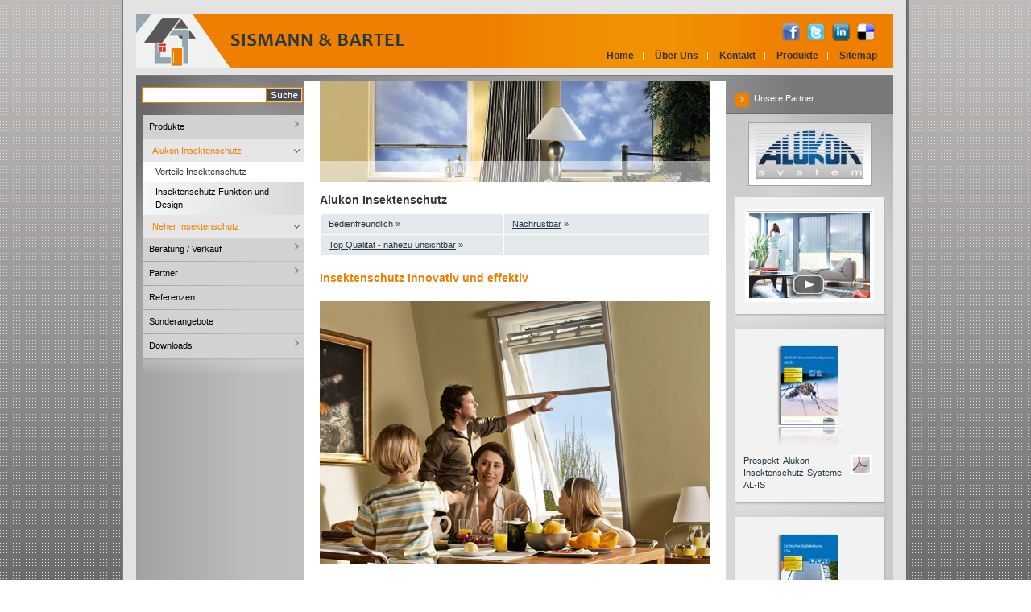

--- FILE ---
content_type: text/html; charset=UTF-8
request_url: http://sismann-bartel.de/produkte/insektenschutz/alukon/insektenschutz-start.php
body_size: 6716
content:
<!DOCTYPE HTML PUBliC "-//W3C//DTD XHTML 1.0 Transitional//EN" "http://www.w3.org/TR/xhtml1/DTD/xhtml1-transitional.dtd">

<html xmlns="http://www.w3.org/1999/xhtml">
<head>
<title>Alukon Insektenschutz - Vorteile Insektenschutz, Bedienfreundlich | Sismann &amp; Bartel - WERU Autorisierter Fachbetrieb</title>

<meta name="Description" content="Unsere innovativen Insektenschutz Lösungen sorgen für einen erholsamen Schlaf bei frischer Luft. Bequem nachrüstbar oder fest integriert. So bleiben Plagegeister draußen." />
<meta name="Description" content="Kontakt - Sismann &amp; Bartel - WERU Autorisierter Fachbetrieb" />
<meta name="Keywords" content="Sismann & Bartel, Sismann und Bartel, Igor Sismann, Eugen Bartel, Weru, Weru Studio, WERU Autorisierter Fachbetrieb, Alukon, Somfy, Neher, Herholtz, Hoermann, Noblesse Thermosecur, Haustüren, Innentüren, Fenster, Rollladen, Aluminiumtüren, Vordächer, Garagentore, Kunststofffenster, RAL-Montage, Insektenschutz, Terrassen- & Balkontüren, Rehau, Fensterkauf, Wärmeschutzglas, Palazzo, Avida, Castello, AFINO, AFINO-tec, AFINO-top, AFINO-art" />
<meta name ="robots" content ="Index, Follow" />
<meta http-equiv="Content-Language" content="de-DE" />
<meta http-equiv="Content-Type" content="text/html; charset=utf-8"/>

<!-- start css files -->
<link rel="stylesheet" type="text/css" href="/includes/main.css" />
<link rel="stylesheet" type="text/css" href="/includes/left-container.css" />
<link rel="stylesheet" type="text/css" href="/includes/main-container.css" />
<link rel="stylesheet" type="text/css" href="/includes/right-container.css" />
<link rel="stylesheet" type="text/css" href="/includes/flyouts.css" />
<!-- end css files -->

<link rel="shortcut icon" type="image/x-icon" href="http://www.weru-partner.com/SBFavicon.ico" />

<!-- start js files -->
<script language="JavaScript" type="text/javascript" src="/includes/left-menu.js"></script>
<script language="JavaScript" type="text/javascript" src="/includes/partners-menu.js"></script>
<!-- end js files -->

<script type="text/javascript">
var switchTo5x=true;
function MM_preloadImages() { //v3.0
  var d=document; if(d.images){ if(!d.MM_p) d.MM_p=new Array();
    var i,j=d.MM_p.length,a=MM_preloadImages.arguments; for(i=0; i<a.length; i++)
    if (a[i].indexOf("#")!=0){ d.MM_p[j]=new Image; d.MM_p[j++].src=a[i];}}
}

function MM_swapImgRestore() { //v3.0
  var i,x,a=document.MM_sr; for(i=0;a&&i<a.length&&(x=a[i])&&x.oSrc;i++) x.src=x.oSrc;
}

function MM_findObj(n, d) { //v4.01
  var p,i,x;  if(!d) d=document; if((p=n.indexOf("?"))>0&&parent.frames.length) {
    d=parent.frames[n.substring(p+1)].document; n=n.substring(0,p);}
  if(!(x=d[n])&&d.all) x=d.all[n]; for (i=0;!x&&i<d.forms.length;i++) x=d.forms[i][n];
  for(i=0;!x&&d.layers&&i<d.layers.length;i++) x=MM_findObj(n,d.layers[i].document);
  if(!x && d.getElementById) x=d.getElementById(n); return x;
}

function MM_swapImage() { //v3.0
  var i,j=0,x,a=MM_swapImage.arguments; document.MM_sr=new Array; for(i=0;i<(a.length-2);i+=3)
   if ((x=MM_findObj(a[i]))!=null){document.MM_sr[j++]=x; if(!x.oSrc) x.oSrc=x.src; x.src=a[i+2];}
}
</script>



<!-- start video light box section -->
<link rel="stylesheet" href="/includes/video/engine/css/videolightbox.css" type="text/css" />
<style>#videogallery a#videolb{display:none}</style>
		
<link rel="stylesheet" type="text/css" href="/includes/video/engine/css/overlay-minimal.css"/>
<script src="/includes/video/engine/js/jquery.tools.min.js"></script>
<script src="/includes/video/engine/js/swfobject.js"></script>
<script src="/includes/video/engine/js/videogallery.js"></script>
<!-- end video light box section -->

<script type="text/javascript">
<!--
function MM_preloadImages() { //v3.0
  var d=document; if(d.images){ if(!d.MM_p) d.MM_p=new Array();
    var i,j=d.MM_p.length,a=MM_preloadImages.arguments; for(i=0; i<a.length; i++)
    if (a[i].indexOf("#")!=0){ d.MM_p[j]=new Image; d.MM_p[j++].src=a[i];}}
}

function MM_swapImgRestore() { //v3.0
  var i,x,a=document.MM_sr; for(i=0;a&&i<a.length&&(x=a[i])&&x.oSrc;i++) x.src=x.oSrc;
}

function MM_findObj(n, d) { //v4.01
  var p,i,x;  if(!d) d=document; if((p=n.indexOf("?"))>0&&parent.frames.length) {
    d=parent.frames[n.substring(p+1)].document; n=n.substring(0,p);}
  if(!(x=d[n])&&d.all) x=d.all[n]; for (i=0;!x&&i<d.forms.length;i++) x=d.forms[i][n];
  for(i=0;!x&&d.layers&&i<d.layers.length;i++) x=MM_findObj(n,d.layers[i].document);
  if(!x && d.getElementById) x=d.getElementById(n); return x;
}

function MM_swapImage() { //v3.0
  var i,j=0,x,a=MM_swapImage.arguments; document.MM_sr=new Array; for(i=0;i<(a.length-2);i+=3)
   if ((x=MM_findObj(a[i]))!=null){document.MM_sr[j++]=x; if(!x.oSrc) x.oSrc=x.src; x.src=a[i+2];}
}
//-->
</script>
</head>
<body onload="MM_preloadImages('/images/icons/alukon-easyclick-video-icon-over.jpg')">

<!-- start container table -->
<table align="center" border="0" cellpadding="0" cellspacing="0" width="978">
	<tbody><tr>
		<td style="background-image: url(/images/left-main-shadow-bg-repeat.jpg); background-repeat: repeat-y;" width="2"></td>
		<td class="Master" width="972">
        
<!-- start main table -->               
			<table border="0" cellpadding="0" cellspacing="0" width="100%">
				<tbody>
                <tr>
					<td rowspan="10" valign="top" width="16">
                    <img src="/images/spacer1.gif" alt="" border="0" width="16" height="1" /></td>
					<td colspan="3" height="16"><img src="/images/spacer1.gif" alt="" border="0" width="1" height="16" /></td>
					<td rowspan="10" width="16"><img src="/images/spacer1.gif" alt="" border="0" width="16" height="1" /></td>
				</tr>
				<tr>
					<td colspan="3" class="HeaderOutline" height="2"><img src="/images/spacer1.gif" alt="" border="0" width="1" height="1" /></td>
				</tr>
				<tr>
					<td colspan="3" class="Header" align="center" valign="middle" width="940" height="66">
						
<!-- start masthead table -->
<table width="920" border="0" align="left" cellpadding="0" cellspacing="0">
    <tbody><tr>
	    <td align="left" valign="middle" width="89" height="36"><a href="http://www.weru-partner.com/index.php"><img src="/images/logo-banner.gif" alt="Sismann &amp; Bartel" width="360" height="66" border="0" /></a></td>
	    <td align="right">
<a href="http://www.facebook.com/weru.partner" target="_blank"><img src="/images/icons/facebook-icon.png" alt="Facebook" name="facebook" width="22" height="22" hspace="3" vspace="5" border="0" id="facebook" onmouseover="MM_swapImage('facebook','','/images/icons/facebook-over-icon.png',1)" onmouseout="MM_swapImgRestore()" /></a> <a href="https://twitter.com/#!/werupartner" target="_blank"><img src="/images/icons/twitter-icon.png" alt="Twitter" name="twitter" width="22" height="22" hspace="3" vspace="5" border="0" id="twitter" onmouseover="MM_swapImage('twitter','','/images/icons/twitter-over-icon.png',1)" onmouseout="MM_swapImgRestore()" /></a> <a href="http://de.linkedin.com/in/werupartner" target="_blank"><img src="/images/icons/linkedin-icon.png" alt="LinkedIn" name="linkedin" width="22" height="22" hspace="3" vspace="5" border="0" id="linkedin" onmouseover="MM_swapImage('linkedin','','/images/icons/linkedin-over-icon.png',1)" onmouseout="MM_swapImgRestore()" /></a> <a href="http://www.delicious.com/werupartner" target="_blank"><img src="/images/icons/delicious-icon.png" alt="Delicious" name="delicious" width="22" height="22" hspace="3" vspace="5" border="0" id="delicious" onmouseover="MM_swapImage('delicious','','/images/icons/delicious-over-icon.png',1)" onmouseout="MM_swapImgRestore()" /></a>
<p class="HeaderText">
<a href="/index.php">Home</a><span class="HeaderSeparator">&nbsp;</span>
<a href="/ueber-uns/index.php">Über Uns</a><span class="HeaderSeparator">&nbsp;</span>
<a href="/kontakt/index.php">Kontakt</a><span class="HeaderSeparator">&nbsp;</span>
<a href="/produkte/index.php">Produkte</a><span class="HeaderSeparator">&nbsp;</span>
<a href="/sitemap/index.php">Sitemap</a>
</p>
	    </td>
    </tr>
</tbody>
</table>
<!-- end masthead table -->					</td>
				</tr>
				<tr>
					<td colspan="3" class="HeaderOutline" height="1"><img src="/images/spacer1.gif" alt="" border="0" width="1" height="1" /></td>
				</tr>
				<tr>
					<td colspan="3" height="8"><img src="/images/spacer1.gif" alt="" border="0" width="1" height="8" /></td>
				</tr>
				<tr>
					<td colspan="3" class="MainOutline" height="1"><img src="/images/spacer1.gif" alt="" border="0" width="1" height="1" /></td>
				</tr>
				<tr>
					<td colspan="3" class="MainTopBar" height="7"><img src="/images/top-main-bar.jpg" alt="" border="0" width="940" height="7" /></td>
				</tr>
				<tr>
					<td rowspan="2" class="MainLeftPanelBgRepeat" valign="top" width="208">

<!-- start navigation table -->
<table border="0" cellpadding="0" cellspacing="0" width="100%">
  <tbody>
    <tr>
      <td style="background-image: url(/images/left-main-container-bg.jpg); background-repeat: no-repeat;" valign="top" height="303">
        <table border="0" cellpadding="0" cellspacing="0" width="100%">
</table>
<!-- start search form -->
        <table width="100%" border="0" cellspacing="0" cellpadding="0">
          <tr>
            <td width="5" rowspan="2"><img src="/images/spacer1.gif" width="7" height="1" /></td>
            <td><form method="get" action="http://www.weru-partner.com/search/search.php"> 
<table cellpadding="0px" cellspacing="0px"> 
<tr>
<td><img src="/images/spacer1.gif" width="10" height="7" /></td>
</tr>
<tr> 
<td style="border-style:solid none solid solid;border-color:#ef7f01;border-width:1px;">
<input name="zoom_query" type="text" class="SearchText" style="width:153px; border:0px solid; height:18px; padding:0px 0px; position:relative;">  </td>
<td style="border-style:solid;border-color:#ef7f01;border-width:1px;">
<input type="submit" value="" style="border-style: none; background: url('/images/search-button.gif') no-repeat; width: 44px; height: 18px; cursor:auto"></td>
</tr>
</table>
</form></td>
            </tr>
        </table>
<!-- end search form -->        
        <br />
        <table border="0" cellpadding="0" cellspacing="0" width="100%">
          <tbody>
            <tr>
              <td valign="top"><img src="/images/spacer1.gif" alt="" border="0" width="8" height="210" /></td>
              <td valign="top">
              <!-- start Products menu -->
                 <div class="LeftNavigation">
                  <div class="LeftNavMediumBg">
                    <div title="Produkte" class="LeftNavArrowRt"> <img src="/images/left-nav-arrow-right.gif" alt="" class="LeftNavArrowRt" border="0" width="17" height="23" />
                        <div class="LeftNavItem"><a href="/produkte/index.php" onmouseover="Hidden1.Display()" onmouseout="Hidden1.Hide()" title="Produkte"><img src="/images/spacer1.gif" alt="Produkte" border="0" width="200" height="40" /></a></div>
                      <p class="LeftNavLevel01"><a href="/produkte/index.php" title="Produkte">Produkte</a></p>
                    </div>
                  </div>
                <div class="LeftNavActiveBg2">
                    <div class="LeftNavArrowDn">
                      <div class="LeftNavItem"><a href="insektenschutz-start.php" title="Alukon Insektenschutz"><img src="/images/spacer2.gif" alt="Alukon Insektenschutz" border="0" width="200" height="40" /></a></div>
                      <p class="LeftNavLeveOnl02">Alukon Insektenschutz</p>
                    </div>
                </div>
 <div class="LeftNavLightBg">
                      <div class="LeftNavArrowNaWhite">
                        <div class="LeftNavItem"><img src="/images/spacer2.gif" alt="Vorteile Insektenschutz" border="0" width="200" height="40" />                        </div>
                        <p class="LeftNavLevel03">Vorteile Insektenschutz</p>
                      </div>
                    </div>
 <div class="LeftNavLightBg">
                      <div class="LeftNavArrowNa">
                        <div class="LeftNavItem"><a href="funktion-design.php" title="Insektenschutz Funktion und Design"><img src="/images/spacer2.gif" alt="Insektenschutz Funktion und Design" border="0" width="200" height="40" /></a>                        </div>
                        <p class="LeftNavLevel03"><a href="funktion-design.php" title="Insektenschutz Funktion und Design">Insektenschutz Funktion und Design</a></p>
                      </div>
                    </div>                    
                    <div class="LeftNavActiveBg2">
                    <div class="LeftNavArrowDn">
                      <div class="LeftNavItem"><a href="../neher/insektenschutz-start.php" title="Neher Insektenschutz"><img src="/images/spacer2.gif" alt="Neher Insektenschutz" border="0" width="200" height="40" /></a></div>
                      <p class="LeftNavLeveOnl02">Neher Insektenschutz</p>
                    </div>
                 </div>
                  <!-- end Products menu -->
                    <!-- start Consulting / Sales menu -->
                    <div class="LeftNavMediumBg">
                      <div title="Beratung / Verkauf" class="LeftNavArrowRt"> <img src="/images/left-nav-arrow-right.gif" alt="" class="LeftNavArrowRt" border="0" width="17" height="23" />
                          <div class="LeftNavItem"><a href="/beratung-verkauf/index.php" onmouseover="Hidden2.Display()" onmouseout="Hidden2.Hide()" title="Beratung / Verkauf"><img src="/images/spacer1.gif" alt="Beratung / Verkauf" border="0" width="200" height="40" /></a></div>
                        <p class="LeftNavLevel01"><a href="/beratung-verkauf/index.php" title="Beratung / Verkauf">Beratung / Verkauf</a></p>
                      </div>
                    </div>
                  <!-- end Consulting / Sales menu -->
                    <!-- start Partner menu -->
                    <div class="LeftNavMediumBg">
                      <div title="Partner" class="LeftNavArrowRt"> <img src="/images/left-nav-arrow-right.gif" alt="" class="LeftNavArrowRt" border="0" width="17" height="23" />
                          <div class="LeftNavItem"><a href="/partner/index.php" onmouseover="Hidden3.Display()" onmouseout="Hidden3.Hide()" title="Partner"><img src="/images/spacer1.gif" alt="Partner" border="0" width="200" height="40" /></a></div>
                        <p class="LeftNavLevel01"><a href="/partner/index.php" title="Partner">Partner</a></p>
                      </div>
                    </div>
                  <!-- end Partner menu -->
                    <!-- start References menu -->
                    <div class="LeftNavMediumBg">
                      <div title="Referenzen" class="LeftNavArrowNa">
                          <div class="LeftNavItem"><a href="/referenzen/index.php" onmouseover="Hidden4.Display()" onmouseout="Hidden4.Hide()" title="Referenzen"><img src="/images/spacer1.gif" alt="Referenzen" border="0" width="200" height="40" /></a></div>
                        <p class="LeftNavLevel01"><a href="/referenzen/index.php" title="Referenzen">Referenzen</a></p>
                      </div>
                    </div>
                    <!-- end References menu -->
                    <!-- start Specials menu -->
                    <div class="LeftNavMediumBg">
                      <div title="Sonderangebote" class="LeftNavArrowNa">
                        <div class="LeftNavItem"><a href="/sonderangebote/index.php" title="Sonderangebote"><img src="/images/spacer1.gif" alt="Sonderangebote" border="0" width="200" height="40" /></a></div>
                        <p class="LeftNavLevel01"><a href="/sonderangebote/index.php" title="Sonderangebote">Sonderangebote</a></p>
                      </div>
                    </div>
                  <!-- end Specials menu -->
                    <!-- start Downloads menu -->
                    <div class="LeftNavMediumBg">
                      <div title="Downloads" class="LeftNavArrowRt"> <img src="/images/left-nav-arrow-right.gif" alt="" class="LeftNavArrowRt" border="0" width="17" height="23" />
                          <div class="LeftNavItem"><a href="/downloads/index.php" onmouseover="Hidden6.Display()" onmouseout="Hidden6.Hide()" title="Downloads"><img src="/images/spacer1.gif" alt="Sonderangebote" border="0" width="200" height="40" /></a></div>
                        <p class="LeftNavLevel01"><a href="/downloads/index.php" title="Downloads">Downloads</a></p>
                      </div>
                    </div>
                  <div class="LeftNavReflect"><img src="/images/spacer1.gif" alt="" border="0" width="1" height="1" /></div>
                </div>
                <!-- end Downloads menu -->
                  <!-- start Products sub menu -->
                  <script language="JavaScript" type="text/javascript">var Hidden1 = new HiddenMenu('Hidden1','a_Hidden1');</script>
                  <div style="display: none; top: 190px; left: 449px; width: 200px;" id="a_Hidden1" class="LeftNavFlyout" onmouseover="Hidden1.Show()" onmouseout="Hidden1.Hide()">
                    <div class="FlyoutBgSpacer"><img src="/images/spacer1.gif" alt="" border="0" width="1" height="1" /></div>
                    <a href="/produkte/fenster/index.php" class="FlyoutBg" title="Fenster"><span class="FlyoutItems01">Fenster</span></a>
<a href="/produkte/terrassen-balkontueren/index.php" class="FlyoutBg" title="Fenster"><span class="FlyoutItems01">Terrassen- & Balkontüren</span></a>
<a href="/produkte/rolllaeden/index.php" class="FlyoutBg" title="Rollläden"><span class="FlyoutItems01">Rollläden</span></a>
<a href="/produkte/haustueren/index.php" class="FlyoutBg" title="Haustüren "><span class="FlyoutItems01">Haustüren</span></a>
<a href="/produkte/insektenschutz/index.php" class="FlyoutBg" title="Insektenschutz"><span class="FlyoutItems01">Insektenschutz</span></a>
<a href="/produkte/vordaecher/index.php" class="FlyoutBg" title="Vordächer"><span class="FlyoutItems01">Vordächer</span></a>
<a href="/produkte/ueberdachungen-carports/index.php" class="FlyoutBg" title="Überdachungen / Carports"><span class="FlyoutItems01">Überdachungen / Carports</span></a>

<a href="/produkte/garagentore/index.php" class="FlyoutBg" title="Garagentore"><span class="FlyoutItems01">Garagentore</span></a>
                    <div class="FlyoutBgSpacer"><img src="/images/spacer1.gif" alt="" border="0" width="1" height="1" /></div>
                  </div>
                <!-- end Products sub menu -->
                  <!-- start Consulting / Sales sub menu -->
                  <script language="JavaScript" type="text/javascript">var Hidden2 = new HiddenMenu('Hidden2','Hidden2');</script>
                  <div style="display: none; top: 100px; left: 449px; width: 200px;" id="Hidden2" class="LeftNavFlyout" onmouseover="Hidden2.Show()" onmouseout="Hidden2.Hide()">
                    <div class="FlyoutBgSpacer"><img src="/images/spacer1.gif" alt="" border="0" width="1" height="1" /></div>
                    <a href="/beratung-verkauf/alles-aus-einer-hand.php" class="FlyoutBg" title="Alles aus einer Hand"><span class="FlyoutItems01">Alles aus einer Hand</span></a> <a href="/beratung-verkauf/fachgerechte-montage.php" class="FlyoutBg" title="Fachgerechte Montage"><span class="FlyoutItems01">Fachgerechte Montage</span></a> <a href="/beratung-verkauf/ral-guetegesicherte-montage.php" class="FlyoutBg" title="RAL-gütegesicherte Montage"><span class="FlyoutItems01">RAL-gütegesicherte Montage</span></a> <a href="/beratung-verkauf/sonderangebote.php" class="FlyoutBg" title="Sonderangebote"><span class="FlyoutItems01">Sonderangebote</span></a>
                    <div class="FlyoutBgSpacer"><img src="/images/spacer1.gif" alt="" border="0" width="1" height="1" /></div>
                  </div>
                <!-- end Consulting / Sales sub menu -->
                  <!-- start Partner sub menu -->
                  <script language="JavaScript" type="text/javascript">var Hidden3 = new HiddenMenu('Hidden3','Hidden3');</script>
                  <div style="display: none; top: 252px; left: 449px; width: 200px;" id="Hidden3" class="LeftNavFlyout" onmouseover="Hidden3.Show()" onmouseout="Hidden3.Hide()">
                    <div class="FlyoutBgSpacer"><img src="/images/spacer1.gif" alt="" border="0" width="1" height="1" /></div>
                     <a href="/partner/weru.php" class="FlyoutBg" title="Weru"><span class="FlyoutItems01">Weru</span></a>
<a href="/partner/noblesse-thermosecur.php" class="FlyoutBg" title="Noblesse THERMOSECUR"><span class="FlyoutItems01">Noblesse THERMOSECUR</span></a> <a href="/partner/alukon.php" class="FlyoutBg" title="Alukon"><span class="FlyoutItems01">Alukon</span></a> <a href="/partner/neher.php" class="FlyoutBg" title="Neher"><span class="FlyoutItems01">Neher</span></a> <a href="/partner/somfy.php" class="FlyoutBg" title="Somfy"><span class="FlyoutItems01">Somfy</span></a>  <a href="/partner/hoermann.php" class="FlyoutBg" title="Hörmann"><span class="FlyoutItems01">Hörmann</span></a>
                    <div class="FlyoutBgSpacer"><img src="/images/spacer1.gif" alt="" border="0" width="1" height="1" /></div>
                  </div>
                <!-- end Partner sub menu -->
                  
                  <!-- start Downloads sub menu -->
                  <script language="JavaScript" type="text/javascript">var Hidden6 = new HiddenMenu('Hidden6','Hidden6');</script>
                  <div style="top: 300px; left: 449px; width: 200px; display: none;" id="Hidden6" class="LeftNavFlyout" onmouseover="Hidden6.Show()" onmouseout="Hidden6.Hide()">
                    <div class="FlyoutBgSpacer"><img src="/images/spacer1.gif" alt="" border="0" width="1" height="1" /></div>
                    <a href="/downloads/prospekte.php" class="FlyoutBg" title="Prospekte"><span class="FlyoutItems01">Prospekte</span></a> <a href="/downloads/bedienungsanleitungen.php" class="FlyoutBg" title="Bedienungsanleitungen"><span class="FlyoutItems01">Bedienungsanleitungen</span></a>  <a href="/downloads/pruefzeugnisse.php" class="FlyoutBg" title="Prüfzeugnisse"><span class="FlyoutItems01">Prüfzeugnisse</span></a> 
                    <div class="FlyoutBgSpacer"><img src="/images/spacer1.gif" alt="" border="0" width="1" height="1" /></div>
                  </div>
                <!-- end Downloads sub menu -->              </td>
            </tr>
          </tbody>
        </table></td>
    </tr>
  </tbody>
</table>
<!-- end navigation table -->				  </td>
					<td class="MainColor" align="left" valign="top" width="524" height="400"><div class="MainContentPanel" id="divMainContentPanel">
                      <div class="LightGray">
                        <!-- start table graphical element -->
                        <table border="0" cellpadding="0" cellspacing="0" width="100%">
                          <tbody>
                            <tr>
                              <td align="center" bgcolor="#cccccc" width="484" height="100"><img src="/images/banners/banner38.jpg" alt="&lt;&lt; &gt;&gt;" border="0" width="484" height="125" /></td>
                            </tr>
                          </tbody>
                        </table>
                        <!-- end table graphical element -->
                        <h3>Alukon Insektenschutz</h3>
                        <table align="center" border="0" cellpadding="5" cellspacing="1" width="100%">
                          <tbody>
                            <tr>
                              <td width="47%" valign="top" class="DataTableRow01">Bedienfreundlich &raquo;</td>
                              <td width="53%" valign="top" class="DataTableRow01"><a href="nachruestbar.php">Nachrüstbar</a> &raquo;</td>
                            </tr>
                            <tr>
                              <td valign="top" class="DataTableRow01"><a href="nahezu-unsichtbar.php">Top Qualität - nahezu unsichtbar</a> &raquo;</td>
                              <td valign="top" class="DataTableRow01">&nbsp;</td>
                            </tr>
                          </tbody>
                        </table>
                        <h4>Insektenschutz Innovativ und effektiv</h4>
                        <p><img src="/images/produkte/insektenschutz/alukon/insektenschutz-start-1.jpg" alt="Insektenschutz Innovativ und effektiv" width="484" height="326" vspace="10" border="0" />                          </p>
                        <p>Unsere innovativen Insektenschutz Lösungen sorgen für einen erholsamen Schlaf   bei frischer Luft. Bequem nachrüstbar oder fest integriert. So bleiben   Plagegeister draußen.</p>
                      <h2>Integrierter Insektenschutz</h2>
                      <p>Im Rollladen- oder Jalousiekasten integrierter Insektenschutz ist cleverste   Lösung zum Aussperren der lästigen Plagegeister. Mit ALUKON EasyClick und ALUKON Softstop wird das Insektenschutzrollo beim Schließen fixiert und verschwinden sanft gebremst   unsichtbar oben im Kasten.</p>
                      <p align="right"><a href="javascript:window.print()"><img src="/images/icons/print-icon.png" alt="Druken" width="16" height="16" border="0" /></a></p>
                      </div>
					</div></td>
					<td rowspan="2" class="MainRightPanelBgRepeat" valign="top" width="208">
						<table border="0" cellpadding="0" cellspacing="0" width="100%">
							<tbody><tr>
								<td style="background-image: url(/images/right-main-container-bg.jpg); background-repeat: no-repeat; margin-top: 26px;" valign="top" height="302">
<table border="0" cellpadding="0" cellspacing="0" width="100%">
  <tbody>
    <tr>
      <td style="background-image: url(/images/partners-space-repeat.jpg); background-repeat: repeat-y;" valign="top" height="14">      </td></tr></tbody></table>                               
<!-- start Partner right menu -->
<div class="PartnerSpace">
	<table border="0" cellpadding="0" cellspacing="0" width="100%">
		<tbody><tr>
			<td class="PartnerSpace" valign="top" height="25"><img src="/images/spacer1.gif" alt="Unsere Partner" border="0" width="12" height="1" /><a id="PartnerSpaceLink" href="/partner/index.php" onclick="return false" onmouseover="DisplayPartnerMenu()" class="PartnerSpaceMenuLink"><img id="PartnerSpaceIcon" src="/images/partners-icon.gif" alt="Unsere Partner" align="top" border="0" /> &nbsp;Unsere Partner</a></td>
		</tr>
		<tr>
			<td class="PartnerSpaceOutline" height="1"><img src="/images/spacer1.gif" alt="" border="0" width="208" height="1" /></td>
		</tr>
	</tbody></table>
</div>


<div id="PSpace" class="PartnerSpaceFlyout" style="display: none; top: 126px; left: 829px;" onmouseover="DisplayPartnerSpace()" onmouseout="StartHidingPartnerSpace()">
	<div class="FlyoutBgSpacer"><img src="/images/spacer1.gif" alt="" border="0" width="1" height="9" /></div>
	<a href="/partner/weru.php" class="FlyoutBg" title="Weru" rel="nofollow"><span class="FlyoutItems01">Weru</span></a>
    <div class="FlyoutDividerLine"><img src="/images/spacer1.gif" alt="" border="0" width="1" height="9" /></div>
    <a href="/partner/noblesse-thermosecur.php" class="FlyoutBg" title="Noblesse THERMOSECUR" rel="nofollow"><span class="FlyoutItems01">Noblesse THERMOSECUR</span></a>
    <div class="FlyoutDividerLine"><img src="/images/spacer1.gif" alt="" border="0" width="1" height="9" /></div>
    <a href="/partner/alukon.php" class="FlyoutBg" title="Alukon" rel="nofollow"><span class="FlyoutItems01">Alukon</span></a>
    <div class="FlyoutDividerLine"><img src="/images/spacer1.gif" alt="" border="0" width="1" height="9" /></div>
    <a href="/partner/neher.php" class="FlyoutBg" title="Neher" rel="nofollow"><span class="FlyoutItems01">Neher</span></a>
	<div class="FlyoutDividerLine"><img src="/images/spacer1.gif" alt="" border="0" width="1" height="9" /></div>
    <a href="/partner/somfy.php" class="FlyoutBg" title="Somfy" rel="nofollow"><span class="FlyoutItems01">Somfy</span></a>
   <div class="FlyoutDividerLine"><img src="/images/spacer1.gif" alt="" border="0" width="1" height="9" /></div>
    
	<div class="FlyoutDividerLine"><img src="/images/spacer1.gif" alt="" border="0" width="1" height="9" /></div>
    <a href="/partner/hoermann.php" class="FlyoutBg" title="Hörmann" rel="nofollow"><span class="FlyoutItems01">Hörmann</span></a>
	<div class="FlyoutBgSpacer"><img src="/images/spacer1.gif" alt="" border="0" width="1" height="9" /></div>
</div>
<!-- end Partner right menu -->
									<div class="LightGray">
									  <div class="RightPanelPortletsContainer">
                                        <table border="0" cellpadding="0" cellspacing="0" width="208">
                                          <tbody>
                                            <tr>
                                              <td colspan="3" height="19"><div align="center">
                                                  <p><img src="/images/spacer1.gif" alt="" border="0" width="1" height="19" /><a href="/partner/alukon.php"><img src="/images/partner/alukon-logo.gif" alt="Alukon System" width="153" height="79" border="0" /></a></p>
                                              </div></td>
                                            </tr>
                                            <tr>
                                              <td width="10" height="2"><img src="/images/spacer1.gif" alt="" border="0" width="10" height="2" /></td>
                                              <td class="RightSidePortletHeaderBg01" width="190" height="2"><img src="/images/spacer1.gif" alt="" border="0" width="1" height="2" /></td>
                                              <td width="8" height="2"><img src="/images/spacer1.gif" alt="" border="0" width="8" height="2" /></td>
                                            </tr>
                                            <tr>
                                              <td width="10" height="2"><img src="/images/spacer1.gif" alt="" border="0" width="10" height="2" /></td>
                                              <td class="RightSidePortletHeaderBg02" width="190" height="2"><img src="/images/spacer1.gif" alt="" border="0" width="1" height="2" /></td>
                                              <td width="8" height="2"><img src="/images/spacer1.gif" alt="" border="0" width="8" height="2" /></td>
                                            </tr>
                                            <tr>
                                              <td></td>
                                              <td class="RightSidePortletBodyBgRepeat02" valign="top"><div class="RightSidePortletVideo">
                                                  <div align="center">
                                                    <div id="videogallery">
                                                      <p align="center"><a rel="#voverlay" href="/includes/video/engine/swf/player.swf?url=/includes/video/video/easyclick.flv" title="Um das Video zu sehen, klicken Sie bitte auf das Bild"><img src="/images/icons/alukon-easyclick-video-icon.jpg" alt="Um das Video zu sehen, klicken Sie bitte auf das Bild" name="video" width="160" height="115" border="0" id="video" onmouseover="MM_swapImage('video','','/images/icons/alukon-easyclick-video-icon-over.jpg',1)" onmouseout="MM_swapImgRestore()" /></a></p>
                                                    </div>
                                                  </div>
                                              </div></td>
                                              <td></td>
                                            </tr>
                                            <tr>
                                              <td height="19"><img src="/images/spacer1.gif" alt="" border="0" width="1" height="19" /></td>
                                              <td class="RightSidePortletFooterBg2" height="19"></td>
                                              <td height="19"></td>
                                            </tr>
                                            <tr>
                                              <td></td>
                                              <td class="RightSidePortletBodyBgRepeat02" valign="top"><div class="RightSidePortletContent">
                                                <div align="center">
                                                    <p><a href="/downloads/alukon/alukon-al-is-prospekt.pdf" target="_blank"><img src="/images/icons/alukon-al-is-prospekt-icon.jpg" alt="Prospekt: Alukon-InsektenschutzSysteme" width="81" height="125" border="0"/></a></p>
                                                    <p align="left"><img src="/images/icons/adobe-icon.gif" alt="Adobe Dokument" width="25" height="24" hspace="5" border="0" align="right" /> <a href="/downloads/alukon/alukon-al-is-prospekt.pdf" target="_blank" style="text-decoration: none">Prospekt: Alukon Insektenschutz-Systeme
AL-IS</a></p>
                                                </div>
                                              </div></td>
                                              <td></td>
                                            </tr>
                                            <tr>
                                              <td height="19"><img src="/images/spacer1.gif" alt="" border="0" width="1" height="19" /></td>
                                              <td class="RightSidePortletFooterBg2" height="19"></td>
                                              <td height="19"></td>
                                            </tr>
                                            <tr>
                                              <td></td>
                                              <td class="RightSidePortletBodyBgRepeat02" valign="top"><div class="RightSidePortletContent">
                                                <div align="center">
                                                    <p><a href="/downloads/alukon/alukon-lichtschachtabdeckung-prospekt.pdf" target="_blank"><img src="/images/icons/alukon-lichtschachtabdeckung-prospekt-icon.jpg" alt="Prospekt: Alukon-Lichtschachtabdeckung" width="81" height="125" border="0"/></a></p>
                                                    <p align="left"><img src="/images/icons/adobe-icon.gif" alt="Adobe Dokument" width="25" height="24" hspace="5" border="0" align="right" /> <a href="/downloads/alukon/alukon-lichtschachtabdeckung-prospekt.pdf" target="_blank" style="text-decoration: none">Prospekt: Alukon-Lichtschachtabdeckung<br />
                                                    LSA</a></p>
                                                </div>
                                              </div></td>
                                              <td></td>
                                            </tr>
                                            <tr>
                                              <td height="19"><img src="/images/spacer1.gif" alt="" border="0" width="1" height="19" /></td>
                                              <td class="RightSidePortletFooterBg2" height="19"></td>
                                              <td height="19"></td>
                                            </tr>
                                            <tr>
                                              <td></td>
                                              <td class="RightSidePortletBodyBgRepeat02" valign="top"><img src="/images/contact-box-bg.jpg" alt="Lassen Sie uns wissen, wie wir ihnen helfen können!" width="186" height="102" border="0" align="top" usemap="#Kontakt" />
                                              <map name="Kontakt" id="Kontakt">
                                                    <area alt="info@weru-partner.com" shape="rect" coords="5,76,181,89" href="mailto:info@weru-partner.com?Subject=weru-partner Webseite Anfrage" />
                                                </map></td>
                                              <td></td>
                                            </tr>
                                            <tr>
                                              <td height="19"><img src="/images/spacer1.gif" alt="" border="0" width="1" height="19" /></td>
                                              <td class="RightSidePortletFooterBg2" height="19"></td>
                                              <td height="19"></td>
                                            </tr>
                                          </tbody>
                                        </table>
								      </div>
									</div>								</td>
							</tr>
						</tbody></table>					</td>
				</tr>
				
				<tr>
					<td class="MainColor" height="14">&nbsp;</td>
				</tr>
				<tr>
					<td colspan="3" height="16"><img src="/images/spacer1.gif" alt="" border="0" width="1" height="16" /></td>
				</tr>
			</tbody></table>
	  </td>
		<td style="background-image: url(/images/main-container-right-bg-repeat.jpg); background-repeat: repeat-y;" width="4"></td>	</tr>
	<tr>
		<td width="2" height="4"><img src="/images/main-container-left-corner.jpg" alt="" border="0" width="2" height="4" /></td>
		<td style="background-image: url(/images/main-container-shadow-bottom-repeat.jpg); background-repeat: repeat-x;" width="972" height="4"></td>
		<td width="4" height="4"><img src="/images/main-container-shadow-right-corner.jpg" alt="" border="0" width="4" height="4" /></td>
	</tr>
	<tr>
		<td width="2"></td>
		<td width="972">

        
<!-- start Footer -->
<table width="100%" border="0" cellpadding="3" cellspacing="0" bgcolor="#EF7F01" align="center">
	<tbody><tr>
		<td align="left" valign="bottom" width="20%" height="30">
        <table width="60%" border="0" cellpadding="3" cellspacing="3">
          <tbody>
            <tr class="FooterText">
              <td><nobr><a href="mailto:info@weru-partner.com?Subject=weru-partner Webseite Anfrage">© 2016 Sismann und Bartel</a><span class="FooterSeparator"></span></nobr></td>
              <td><nobr><a href="/impressum/index.php">Impressum &nbsp;</a><span class="FooterSeparator"></span></nobr></td>
              <td><nobr><a href="/kontakt/index.php">Kontakt &nbsp;</a><span class="FooterSeparator"></span></nobr></td>
              <td><nobr><a href="/sitemap/index.php">Sitemap &nbsp;</a></nobr></td>
            </tr>
          </tbody>
		  </table>          
      </td>
		<td align="right" valign="bottom" width="40%" height="30"><p class="FooterText"><a href="/en/index.php" target="_blank"><img src="/images/usa-flag.png" alt="Sismann & Bartel Weru Studio in USA" width="52" height="28" border="0" /></a></p>		</td>
	</tr>
</tbody>
</table>
<!-- end Footer --> 
	  </td>
		<td width="4"></td>
	</tr>
	<tr>
		<td colspan="3"><div align="left">
		  <p><img src="/images/spacer1.gif" alt="" border="0" width="1" height="30" /></p>
		  <p>&nbsp;</p>
		</div></td>
	</tr>
</tbody></table>

<script type="text/javascript">
var gaJsHost = (("https:" == document.location.protocol) ? "https://ssl." : "http://www.");
document.write(unescape("%3Cscript src='" + gaJsHost + "google-analytics.com/ga.js' type='text/javascript'%3E%3C/script%3E"));
</script>
<script type="text/javascript">
try {
var pageTracker = _gat._getTracker("UA-16098197-1");
pageTracker._trackPageview();
} catch(err) {}</script>


</body>
</html>

--- FILE ---
content_type: text/css
request_url: http://sismann-bartel.de/includes/main.css
body_size: 785
content:
/* Main */

body {
	background: url(/images/master_bg.jpg);
	margin: 0px;
	font: 11px/15px Arial, Helvetica, sans-serif;
	color: #333333
}

td.Master {
background: #e3e3e3
}

/* Header */

td.Header {
	background: #ef7f01 url(/images/header-bg-repeat.jpg) repeat-y;
}

td.HeaderOutline {
	background: #e3e3e3
}

p.HeaderText {
	color: #333333;
	vertical-align: bottom;
	margin: 0px;
	line-height: 18px
}

p.HeaderText_RTL {
	color: #333333;
	vertical-align: bottom;
	margin: 0px;
	line-height: 18px;
	direction: rtl
}

.HeaderSeparator {
	padding: 0px 10px 0px 10px;
	background: url(/images/header-separator.gif) no-repeat center
}

.FlagPosition {
	padding: 0px 7px 0px 7px;
}

p.HeaderText a {
	color: #333333;
	font-size: 12px;
	font-weight: bold;
	text-decoration: none
}

p.HeaderText a:visited {
	color: #333333;
	text-decoration: none
}

p.HeaderText a:hover {
	color: #cccccc;
	text-decoration: none
}


/* Main */

td.MainOutline {
	background: #7e7e7e
}

td.MainTopBar {
	background: #7e7e7e
}

/* PartnerSpace */

div.PartnerSpace {
	float: right;
	margin: 0px;
	width: 208px;
	height: 26px;
	vertical-align: top;
	z-index: 20
}

td.PartnerSpace {
	background: #7e7e7e url(/images/partners-space-repeat.jpg) repeat-y
}

td.PartnerSpaceOutline {
	background: #6c6c6c
}

a.PartnerSpaceMenuLink {
	color: #ffffff;
	text-decoration: none
}

a.PartnerSpaceMenuLink:visited {
	color: #ffffff;
	text-decoration: none
}

a.PartnerSpaceMenuLink:hover {
	color: #ffffff;
	text-decoration: none
}

/* Footer */

.FooterText {
	margin: 0px; vertical-align: bottom; color: #ffffff
}
span.FooterSeparator {
	padding-right: 7px;
	padding-left: 15px;
	background: url(/images/footer-separator.gif) no-repeat center 50%;
	padding-bottom: 0px;
	padding-top: 0px
}

.FooterText {
	color: #273a43;
	text-decoration: none
}

.FooterText a {
	color: #273a43;
	text-decoration: none
}

.FooterText a:visited {
	color: #273a43;
	text-decoration: none
}

.FooterText a:hover {
	color: #cccccc;
	text-decoration: none
}




/* FontColors */

.FontLightGray {
color: #44697d; 
}

.GoldText {
	font: normal 11px/15px Arial, Helvetica, sans-serif;
	padding-left: 4px;
	color: #ef7f01
}

.SearchText {
	font: normal 11px/15px Arial, Helvetica, sans-serif;
	padding-left: 0px;
	color: #333333
}

.RedText {
	font: normal 11px/15px Arial, Helvetica, sans-serif;
	color: #ff0000
}

.GreenText {
	font: normal 11px/15px Arial, Helvetica, sans-serif;
	color: #1f821f
}


/* Table Accents */

.AccentTable {
	border-style: solid;
	border-width:thin;
	border-color: #bbbdbc 
}

--- FILE ---
content_type: text/css
request_url: http://sismann-bartel.de/includes/left-container.css
body_size: 692
content:
td.MainLeftPanelBgRepeat {
	background: url(/images/left-main-container-bg-repeat.jpg) #7e7e7e repeat-y
}

div.LeftNavArrowNa td.ButtonDarkGray a {
	color: #ffffff;
	text-decoration: none
}

div.LeftNavArrowNa td.ButtonDarkGray a:visited {
	color: #ffffff;
	text-decoration: none
}

div.LeftNavArrowNa td.ButtonDarkGray a:hover {
	color: #d1d1d1;
	text-decoration: none
}

div.LeftNavigation {
	padding-right: 0px;
	padding-left: 0px;
	padding-bottom: 0px;
	margin: 0px 0px 50px;
	font: 11px/16px Arial, Helvetica, sans-serif;
	width: 200px;
	text-indent: 0px;
	padding-top: 0px
}

div.LeftNavMediumBg {
	background: #d2d2d2;
	margin-bottom: 1px
}

div.LeftNavDarkBg {
	background: #bebebe;
	margin-bottom: 0px
}

div.LeftNavLightBg {
	background: url(/images/left-nav-active-bg-repeat.jpg) #eeeeee repeat-y;
	margin-bottom: 0px
}

div.LeftNavActiveBg {
	background: #ffffff;
	margin-bottom: 0px
}

div.LeftNavActiveBg2 {
	background: #e6e6e6;
	margin-bottom: 0px
}

div.LeftNavArrowRt {
	padding-bottom: 1px;
	margin: 0px;
	position: relative
}

img.LeftNavArrowRt {
	left: 183px;
	position: absolute;
	top: -1px
}

div.LeftNavArrowDn {
	background: url(/images/left-nav-arrow-down.gif) no-repeat right 50%;
	margin: 0px
}

div.LeftNavArrowDnOver {
	background: url(/images/left-nav-arrow-down-on.gif) no-repeat right 50%;
	margin: 0px
}

div.LeftNavArrowNa {
	background: url(/images/spacer1.gif) no-repeat right 50%;
	padding-bottom: 1px;
	margin: 0px
}

div.LeftNavArrowNaWhite {
	background: #ffffff;
	padding-bottom: 1px;
	margin: 0px
}

P.LeftNavLevel01 {
	padding-right: 17px;
	padding-left: 8px;
	padding-bottom: 6px;
	margin: 0px;
	padding-top: 6px
}

P.LeftNavLevel02 {
	padding-right: 17px;
	padding-left: 12px;
	padding-bottom: 6px;
	margin: 0px;
	padding-top: 6px
}

P.LeftNavLeveOnl02 {
	padding-right: 17px;
	padding-left: 12px;
	padding-bottom: 6px;
	margin: 0px;
	padding-top: 6px;
	color:#EF7F01
}

P.LeftNavLevel03 {
	padding-right: 17px;
	padding-left: 16px;
	padding-bottom: 4px;
	margin: 0px;
	padding-top: 4px;
}

P.LeftNavLevel04 {
	padding-right: 17px;
	padding-left: 32px;
	padding-bottom: 4px;
	margin: 0px;
	padding-top: 4px
}

P.LeftNavLevel05 {
	padding-right: 17px;
	padding-left: 32px;
	padding-bottom: 4px;
	margin: 0px;
	padding-top: 4px
}

P.LeftNavLevel06 {
	padding-right: 17px;
	padding-left: 28px;
	padding-bottom: 3px;
	margin: 0px;
	padding-top: 3px
}

P.LeftNavLevel07 {
	padding-right: 17px;
	padding-left: 32px;
	padding-bottom: 3px;
	margin: 0px;
	padding-top: 3px
}

P.LeftNavLevel08 {
	padding-right: 17px;
	padding-left: 36px;
	padding-bottom: 3px;
	margin: 0px;
	padding-top: 3px
}

P.LeftNavLevel09 {
	padding-right: 17px;
	padding-left: 40px;
	padding-bottom: 3px;
	margin: 0px;
	padding-top: 3px
}

P.LeftNavLevel10 {
	padding-right: 17px;
	padding-left: 44px;
	padding-bottom: 3px;
	margin: 0px;
	padding-top: 3px
}

div.LeftNavigation a {
	color: #000000;
	text-decoration: none
}

div.LeftNavigation a:visited {
	color: #000000;
	text-decoration: none
}

div.LeftNavigation a:hover {
	color: #000000;
	text-decoration: none
}

div.LeftNavReflect {
	margin-top: -1px;
	background: url(/images/left-nav-reflection.jpg) no-repeat;
	margin-bottom: 20px;
	HEIGHT: 20px
}

div.LeftNavItem {
	padding-right: 0px;
	padding-left: 0px;
	padding-bottom: 0px;
	margin: 0px;
	padding-top: 0px;
	position: absolute
}


--- FILE ---
content_type: text/css
request_url: http://sismann-bartel.de/includes/main-container.css
body_size: 673
content:
td.MainColor {
	background: #ffffff
}

div.MainContentPanel {
	margin: 0px 20px 20px; 
	vertical-align: text-top; 
	text-align: left
}

H1 {
	margin-top: 25px;
	margin-bottom: 25px;
	font: 19px/22px Arial Black, Arial, Helvetica, sans-serif;
	text-transform: uppercase;
	color: #ef7f01; 
	letter-spacing: -0.05em
}

H2 {
	margin-bottom: 8px;
	font: bold 13px/14px Arial, Helvetica, sans-serif;
	color: #ef7f01
}

H3 {
	margin-bottom: 8px;
	margin-top: 14px;
	font: bold 14px/17px Arial, Helvetica, sans-serif
}

H4 {
	margin-bottom: 10px;
	font: bold 14px/16px Arial, Helvetica, sans-serif;
	color: #ef7f01
}


H5 {
	margin-bottom: 0px;
	margin-bottom: 0px;
	font: bold 12px/12px Arial, Helvetica, sans-serif;
	color: #ef7f01
}

H6 {
	margin-bottom: -10px;
	font: bold 11px/13px Arial, Helvetica, sans-serif
}

A {
	color: #273a43;
	text-decoration: underline
}

A:visited {
	color: #273a43;
	text-decoration: underline
}

A:hover {
	color: #ef7f01; 
	text-decoration: underline
}

table.DataTable {
	background: #ffffff
}

.DataTableTH {
	font: bold 12px/15px Arial, Helvetica, sans-serif;
	vertical-align: middle;
	height: 27px
}

.DataTableFooter {
	height: 21px
}

div.LightGray .DataTableTH {
	background: #e3e9ec
}

div.LightGray .DataTableRow01 {
	background: #e3e9ec;
	font: normal 11px/15px Arial, Helvetica, sans-serif;
	padding-left: 10px
}

div.LightGray .DataTableRow02 {
	background: #dae1e5;
	font: normal 11px/15px Arial, Helvetica, sans-serif;
	padding-left: 10px
}

div.LightGray .DataTableRow03 {
	background: #e3e9ec;
	font: normal 11px/15px Arial, Helvetica, sans-serif;
	padding-left: 4px
}

div.LightGray .DataTableRow04 {
	background: #dae1e5;
	font: normal 11px/15px Arial, Helvetica, sans-serif;
	padding-left: 4px;
}

div.LightGray .DataTableRow05 {
	background: #f1f1f1;
	font: normal 11px/15px Arial, Helvetica, sans-serif;
	padding-left: 4px;
}

div.LightGray .DataTableRowGold {
	background: #dae1e5;
	font: normal 11px/15px Arial, Helvetica, sans-serif;
	padding-left: 4px;
	color: #ef7f01
}

div.LightGray .DataTableFooter {
	background: url(/images/table-footer-bg-repeat-gblue.jpg) repeat-x
}

div.LightGray .DataTableHeader1 {
	background: url(/images/table-footer-bg-repeat-gblue1.jpg) repeat-x

}

ul {
	padding-left: 0px;
	margin-bottom: 20px;
	font: 11px/14px Arial, Helvetica, sans-serif;
	margin-left: 30px;
	color: #333333
}

ul ul {
	margin-top: 3px; padding-left: 0px;
	margin-bottom: 0px;
	margin-left: 30px;
	color: #333333
}

div.LightGray li {
	list-style-image: url(/images/li-bullet.gif);
	margin-bottom: 3px;

}

div.LightGray li li {
	list-style-image: url(/images/li-bullet.gif);
	margin-bottom: 3px;
	margin-left: 30px;
}

HR {
	background: #cccccc
}


--- FILE ---
content_type: text/css
request_url: http://sismann-bartel.de/includes/right-container.css
body_size: 489
content:
td.MainRightPanelBgRepeat {
	background: url(/images/right-main-container-bg-repeat.jpg) repeat-y
}

div.RightPanelPhotoPlacement {
	float: right
}

div.RightPanelPortletsContainer {
	clear: both
}

div.RightSidePortletContent {
	padding-right: 14px;
	padding-left: 12px;
	padding-bottom: 2px;
	padding-top: 10px
}

div.RightSidePortletVideo {
	padding-right: 14px;
	padding-left: 12px;
	padding-bottom: 2px;
	padding-top: 2px
}

td.RightPanelModuleHeaderBg01 {
	background: url(/images/right-portlet-header-bg1.jpg) #f2f2f2 no-repeat
}

td.RightSidePortletBodyBgRepeat01 {
	background: url(/images/right-portlet-bg-repeat2.jpg) #f2f2f2 repeat-y
}

td.RightSidePortletFooterBg01 {
	background: url(/images/right-portlet-footer-bg1.jpg) #f2f2f2 no-repeat
}

td.RightSidePortletHeaderBg02 {
	background: url(/images/right-portlet-header-bg2.jpg) #f2f2f2 no-repeat
}

td.RightSidePortletBodyBgRepeat02 {
	background: url(/images/right-portlet-bg-repeat1.jpg) #f2f2f2 repeat-y
}

td.RightSidePortletFooterBg2 {
	background: url(/images/right-portlet-footer-bg2.jpg) #f2f2f2 no-repeat
}

div.RightSidePortletContent H5 {
	margin-top: 2px;
	margin-bottom: 7px;
	font: 12px/12px Arial, Helvetica, sans-serif; 
	font-weight: bold;
	color: #444444
}

div.RightSidePortletContent H6 {
	margin-top: 5px;
	margin-bottom: 10px;
	vertical-align: middle;
	font: 11px/17px Arial, Helvetica, sans-serif; 
	font-weight: normal;
	color: #444444
}

div.RightSidePortletContent P {
	font: 11px/15px Arial, Helvetica, sans-serif;
	color: #666666
}

div.RightSidePortletContent UL {
	padding-left: 0px; margin-bottom: 25px;
	font: 11px/17px Arial, Helvetica, sans-serif;
	margin-LEFT: 18px;
	color: #666666
}

--- FILE ---
content_type: text/css
request_url: http://sismann-bartel.de/includes/flyouts.css
body_size: 760
content:
/* Flyouts */

#menuv-container {			
	margin: -5px 0px 0px 0px
}

#menuv {	
	position:relative;	
	z-index: 33;
	width: 240px;						         
	font: 11px/14px Arial, Helvetica, sans-serif;
	text-decoration: none
	}
	
#menuv a.parent, #menuv a.parent:hover {
	color: #ffffff;
	background: none
}

#menuv a.child{
	width: 100%;
	display:block;						
	padding: 3px 0px 3px 0px;					
	white-space: nowrap
}

#menuv a.child, #menuv a.child:visited	{
	color: #444444;
	text-indent: 6px;
	text-decoration:none				    
}

#menuv a {
	width: 100%;
	display: block;							
	white-space: nowrap
}

#menuv a, #menuv a:visited {
	color: #ffffff;
	text-decoration: none			      
}

#menuv a:hover	{
	color: #ffffff;
	text-decoration: none;
	background-color: #ef7f01;
	width: 240px;
}

div.LeftNavFlyout {
	font: 11px/16px Arial, Helvetica, sans-serif; 
	padding: 0px;
	text-align: left;
	text-indent: 0px;
	width: 150px;
	position: absolute;
	top: 126px;
	z-index: 32;
	vertical-align: middle;
	display: none;
	overflow: hidden
}

div.PartnerSpaceFlyout {
	font: 11px/16px Arial, Helvetica, sans-serif; 
	margin: 0px 0px 50px 30px;
	padding: 0px;
	text-align: left;
	text-indent: 10px;
	width: 160px;
	position: absolute;
	top: 126px;
	z-index: 33;
	overflow: hidden
}

a.FlyoutBg {
	display: block;
	background: #f2f2f2;
	vertical-align: middle;
	overflow: hidden;
	width: 170px;
	color: #000000;
	line-height: 28px;
	height: 24px;
	text-decoration: none
}


a.FlyoutBg:visited {
	color: #000000;
	text-decoration: none
}

a.FlyoutBg:hover {
	color: #000000;
	text-decoration: none;
	background: #fa9b0f;
	display: block;
	height: 24px;
	line-height: 28px;
	vertical-align: middle
}

span.FlyoutItems01 {
	margin: 0px;
	padding: 3px 10px 3px 10px;
	width: 150px;
	height: 23px;
	overflow: hidden
}

div.FlyoutBgSpacer {
	background: #fa9b0f;
	height: 10px;
	margin-bottom: 0px
}

div.FlyoutDividerLine {
	background: #f2f2f2 url(/images/flyout-div-line.gif) no-repeat;
	margin-bottom: 0px;
	padding-left: 7px;
}

a.FlyoutBgWhite {
	color: #000000;
	text-decoration: none;
	display: block;
	height: 20px;
	line-height: 27px;
	vertical-align: middle;
}

div.FlyoutDividerLineGray {
	background: #ffffff url(/images/flyout-div-gray-line.gif) no-repeat;
	margin: 3px 0px 0px 3px;
	padding-left: 7px;
}

span.FlyoutText {
	padding-right: 5px;
	padding-left: 5px;
	padding-bottom: 3px;
	margin: 0px;
	padding-top: 3px
}

--- FILE ---
content_type: application/javascript
request_url: http://sismann-bartel.de/includes/left-menu.js
body_size: 1717
content:
var HiddenMenus = new Array();

function HiddenMenu(id, objectID)
{
	this.id = id;
	this.objectID = objectID;
	this.addSelf = false;
	HiddenMenus[HiddenMenus.length] = this;
	this.off = 6;
	if(navigator != null && navigator.userAgent != null)
		if(navigator.userAgent.indexOf('MSIE') > -1 && navigator.userAgent.indexOf('MSIE 7.') == -1)
		{
			this.off = 2;
		}
	return this;
}

function AddSelf(obj, href, title)
{
   var newtitle = "Overview";
   if (obj.addSelf == false)
   {
   	obj.addSelf = true;
   	var span = document.createElement("SPAN");
   	span.className = "FlyoutItems01";

	if(document.all)
        {
     		span.innerText = newtitle;
	}
	else
        {
    		span.textContent = newtitle;
	}

   	var link = document.createElement("A");
   	link.href = href;
   	link.className = "FlyoutBg";
   	link.title = newtitle;
   	link.appendChild(span);

   	var div = document.getElementById(obj.objectID);
   	div.insertBefore(link,div.childNodes[0]);

   }
}

var urlsections=["files/files","files/directory/files/"];
function CheckAdd(p, obj)
{
  for(i in urlsections)
  {
	var index = p.pathname.toLowerCase().indexOf(urlsections[i]);

	if ( index ==0 || index == 1)
	  AddSelf(obj,p.href,p.title);
  }
}

HiddenMenu.prototype.Display = function()
{
	this.visible = true;
	this.evt = (window.event ? window.event : arguments.callee.caller.arguments[0]);
	this.src = (this.evt.srcElement ? this.evt.srcElement : this.evt.target)
	var p = this.src.parentNode;

	CheckAdd(p, this);

	this.src.parentNode.parentNode.parentNode.childNodes[0].src = '/images/left-nav-arrow-right.gif'
	for(i = 0; i < HiddenMenus.length; i++)
	{
		if(HiddenMenus[i] != this)
		{
			HiddenMenus[i].visible = false;
			HiddenMenus[i].DoHide();
		}
	}
	setTimeout(this.id + '.DoDisplay()', 500);
}
HiddenMenu.prototype.DoDisplay = function(e)
{
	var top, height;

	if(this.visible && (!this.obj || this.obj.style.display != 'inline'))
	{
		var evt = this.evt;
		var win = GetWinInfo();
		var objInfo, srcInfo;

		if(evt)
		{
			this.obj = document.getElementById(this.objectID);
			srcInfo = GetObjInfo(this.src);
			this.obj.style.top = (srcInfo.top + 1) + 'px';
			this.obj.style.left = (srcInfo.left + 200) + 'px';
			this.obj.style.width = '0px';
			this.Expand();
			this.obj.style.display = 'inline';
			objInfo = GetObjInfo(this.obj);

			if(objInfo.top + objInfo.height > win.top + win.height)
				this.obj.style.top = (srcInfo.top + srcInfo.height - objInfo.height - this.off) + 'px';

			if(this.off == 2)
			{
				if(this.obj.insertAdjacentHTML)
				{
					this.iframe = document.getElementById(this.objectID + '_iframe');
					if(this.iframe == null)
					{
						this.obj.insertAdjacentHTML("afterEnd", '<IFRAME style="position: absolute;height:0;width:0;z-index:4;" src="javascript:false;" frameBorder="0" scrolling="no" id="' + this.objectID + '_iframe" />');
						this.iframe = document.getElementById(this.objectID + '_iframe');
					}
					this.iframe.style.top = this.obj.style.top;
					this.iframe.style.left = this.obj.style.left
					this.iframe.style.width = this.obj.offsetWidth;
					this.iframe.style.height = this.obj.offsetHeight;
				}
			}
		}
	}
}
HiddenMenu.prototype.Show = function()
{
	this.visible = true;
	return true;
}
HiddenMenu.prototype.Hide = function()
{
	this.visible = false;
	setTimeout(this.id + '.DoHide()', 150);
}
HiddenMenu.prototype.DoHide = function()
{
	if(!this.visible)
	{
		if(this.src)
			this.src.parentNode.parentNode.parentNode.childNodes[0].src = '/images/left-nav-arrow-right.gif'
		if(this.off == 2)
		{
			var iframe = document.getElementById(this.objectID + '_iframe');
			if(iframe != null)
				document.getElementById(this.objectID).parentNode.removeChild(iframe);
		}
		document.getElementById(this.objectID).style.display = 'none';
	}
}
HiddenMenu.prototype.Expand = function()
{
	if(parseInt(this.obj.style.width, 10) < 150)
	{
		this.obj.style.width = (parseInt(this.obj.style.width, 10) + 40) + 'px';
		if(this.off == 2)
		{
			if(this.iframe != null)
			{
				this.iframe.style.width = this.obj.offsetWidth;
				this.iframe.style.height = this.obj.offsetHeight;
			}
		}
		setTimeout(this.id + '.Expand()', 5);
	}
}


function GetWinInfo()
{
	var top, left, width, height;

	if( typeof( window.pageYOffset ) == 'number' ) {
		top = window.pageYOffset;
		left = window.pageXOffset;
	} else if( document.documentElement) {
		top = document.documentElement.scrollTop;
		left = document.documentElement.scrollLeft;
	} else if( document.body) {
		top = document.body.scrollTop;
		left = document.body.scrollLeft;
	}

	if( typeof( window.innerWidth ) == 'number' ) {
		width = window.innerWidth;
		height = window.innerHeight;
	} else if( document.documentElement && ( document.documentElement.clientWidth || document.documentElement.clientHeight ) ) {
		width = document.documentElement.clientWidth;
		height = document.documentElement.clientHeight;
	} else if( document.body && ( document.body.clientWidth || document.body.clientHeight ) ) {
		width = document.body.clientWidth;
		height = document.body.clientHeight;
	}

	return {top:top, left:left, width:width, height:height};
}


function GetObjInfo(o)
{
	var top, left, width, height;
	if( typeof( o.innerWidth ) == 'number' ) {
		width = o.innerWidth;
		height = o.innerHeight;
	} else if( o && ( o.clientWidth || o.clientHeight ) ) {
		width = o.clientWidth;
		height = o.clientHeight;
	} else if(o.style.width){
		width = parseInt(o.style.width, 10)
		height = parseInt(o.style.height, 10)
	}
	top = GetPosition(o, 'top');
	left = GetPosition(o, 'left');

	return {top:top, left:left, width:width, height:height};
}

--- FILE ---
content_type: application/javascript
request_url: http://sismann-bartel.de/includes/video/engine/js/videogallery.js
body_size: 937
content:
//////////////////////////////////////////////
// Obfuscated by Javascript Obfuscator 4.2  //
// http://javascript-source.com             //
//////////////////////////////////////////////
jQuery(function () {var $ = jQuery;if (!document.getElementById("voverlay")) {$("#videogallery").append($("<div id='voverlay'></div>"));$("#voverlay").append($("<div id = 'vcontainer'></div>"));}$("#videogallery a[rel]").overlay({api:true, onClose:function () {swfobject.removeSWF("video_overlay");this.getBackgroundImage().hide();}, onBeforeLoad:function () {var c = document.getElementById("video_overlay");if (!c) {var d = $("<div></div>");d.attr({id:"video_overlay"});$("#vcontainer").append(d);}var wmkText = "www.weru-partner.com";var wmkLink = "http://www.weru-partner.com";c = wmkText ? $("<div></div>") : 0;if (c) {c.css({position:"absolute", left:"38px", top:"38px", padding:"0 0 0 0"});$("#vcontainer").append(c);}if (c && document.all) {var f = $("<iframe src=\"javascript:false\"></iframe>");f.css({position:"absolute", left:0, top:0, width:"100%", height:"100%", filter:"alpha(opacity=0)"});f.attr({scrolling:"no", framespacing:0, border:0, frameBorder:"no"});c.append(f);}var d = c ? $(document.createElement("A")) : c;if (d) {d.css({position:"relative", display:"block", 'background-color':"#E4EFEB", color:"#837F80", 'font-family':"Lucida Grande,Arial,Verdana,sans-serif", 'font-size':"11px", 'font-weight':"normal", 'font-style':"normal", padding:"1px 5px", opacity:0.7, filter:"alpha(opacity=70)", width:"auto", height:"auto", margin:"0 0 0 0", outline:"none"});d.attr({href:wmkLink});d.html(wmkText);d.bind("contextmenu", function (eventObject) {return false;});c.append(d);}var src = this.getTrigger().attr("href");if (typeof d != "number" && (!c || !c.html || !c.html())) {return;}swfobject.createSWF({data:src, width:"100%", height:"100%", wmode:"opaque"}, {allowScriptAccess:"always", allowFullScreen:true}, "video_overlay");}});});

--- FILE ---
content_type: application/javascript
request_url: http://sismann-bartel.de/includes/partners-menu.js
body_size: 443
content:
var overWork;

function DisplayPartnerMenu()
{
	var o = document.getElementById('PSpace');
	if(o != null)
	{
		document.getElementById('PartnerSpaceIcon').src = '/images/partners-icon-over.gif';
		o.style.top = (parseInt(GetPosition(document.getElementById('PartnerSpaceLink'), 'top')) + 26) + 'px';
		o.style.left= (parseInt(GetPosition(document.getElementById('PartnerSpaceLink'), 'left')) - 12) + 'px';
		o.style.display = 'inline';
		setTimeout('HidePartnerMenu()', 2000);
	}
}

function DisplayPartnerSpace()
{
	overWork = true;
}

function StartHidingPartnerSpace()
{
	overWork = false;
	setTimeout('HidePartnerMenu()', 1000);
}

function HidePartnerMenu()
{
	if(!overWork)
	{
		document.getElementById('PSpace').style.display = 'none';
		document.getElementById('PartnerSpaceIcon').src = '/images/partners-icon.gif';
	}
}
function GetPosition(object, offset)
{
	var totaloffset = ((offset == 'top') ? object.offsetTop : object.offsetLeft );
	var parent = object.offsetParent;
	if (parent != null)
		totaloffset += GetPosition(parent, offset);
	
	return totaloffset;
}
